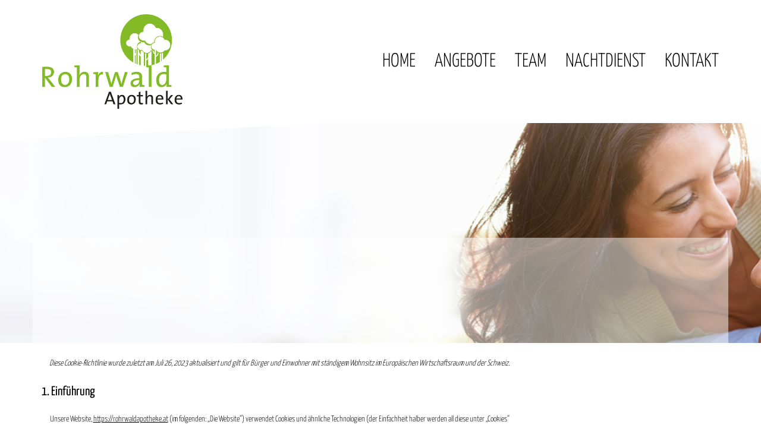

--- FILE ---
content_type: text/html; charset=UTF-8
request_url: https://rohrwaldapotheke.at/cookie-richtlinie-eu/
body_size: 8955
content:
<!doctype html>
<html lang="de">
<head>
	<meta charset="UTF-8">
	<meta name="viewport" content="width=device-width, initial-scale=1">
	<link rel="profile" href="https://gmpg.org/xfn/11">
	<link href="https://rohrwaldapotheke.at/wp-content/themes/jfss/assets/css/bootstrap.min.css" rel="stylesheet">
	<link rel="prefetch" href="https://www.apo-purkersdorf.at/slider/">
	<style>
		body {
			color: black !important;
		}
		a {
			color: black !important;
			text-decoration: underline;
		}
		a:hover {
			color: black !important;
		}
		.navbar a:hover, .navdesktop a:hover {
			color: #83bb26 !important;
		}

		footer {
			background: url('data:image/svg+xml,%3C%3Fxml version="1.0" encoding="utf-8"%3F%3E%3C!-- Generator: Adobe Illustrator 16.0.0, SVG Export Plug-In . SVG Version: 6.00 Build 0) --%3E%3C!DOCTYPE svg PUBLIC "-//W3C//DTD SVG 1.1//EN" "http://www.w3.org/Graphics/SVG/1.1/DTD/svg11.dtd"%3E%3Csvg version="1.1" id="Ebene_1" xmlns="http://www.w3.org/2000/svg" xmlns:xlink="http://www.w3.org/1999/xlink" x="0px" y="0px" width="1185px" height="261px" viewBox="0 0 1185 261" enable-background="new 0 0 1185 261" xml:space="preserve"%3E%3Cpolygon class="fpol" fill="%2383bb26" points="0,70 0,261 1185,261 1185,0 "/%3E%3C/svg%3E%0A');
			background-repeat: no-repeat;
			min-height: 350px;
		    background-size: cover; 
		}
		.current {
			color: #83bb26 !important;
		}

		.border-between > [class*='col-']:before {
		   background: white;
		}
		.bgfarbe {
			background-color: #83bb26 !important;
		}
		
			.bgfarbe, .bgfarbe a {
				color: white !important;
			}
			footer, footer a, footer a:hover {
				color: white !important;
			}
			
			
	</style>

	
<!-- MapPress Easy Google Maps Version:2.95.9 (https://www.mappresspro.com) -->
<title>Cookie-Richtlinie (EU) &#8211; Rohrwald Apotheke</title>
<meta name='robots' content='max-image-preview:large' />
<link rel="alternate" type="application/rss+xml" title="Rohrwald Apotheke &raquo; Feed" href="https://rohrwaldapotheke.at/feed/" />
<link rel="alternate" type="application/rss+xml" title="Rohrwald Apotheke &raquo; Kommentar-Feed" href="https://rohrwaldapotheke.at/comments/feed/" />
<link rel="alternate" title="oEmbed (JSON)" type="application/json+oembed" href="https://rohrwaldapotheke.at/wp-json/oembed/1.0/embed?url=https%3A%2F%2Frohrwaldapotheke.at%2Fcookie-richtlinie-eu%2F" />
<link rel="alternate" title="oEmbed (XML)" type="text/xml+oembed" href="https://rohrwaldapotheke.at/wp-json/oembed/1.0/embed?url=https%3A%2F%2Frohrwaldapotheke.at%2Fcookie-richtlinie-eu%2F&#038;format=xml" />
<style id='wp-img-auto-sizes-contain-inline-css' type='text/css'>
img:is([sizes=auto i],[sizes^="auto," i]){contain-intrinsic-size:3000px 1500px}
/*# sourceURL=wp-img-auto-sizes-contain-inline-css */
</style>
<link rel='stylesheet' id='wp-block-library-css' href='https://rohrwaldapotheke.at/wp-includes/css/dist/block-library/style.min.css?ver=6.9' type='text/css' media='all' />
<style id='global-styles-inline-css' type='text/css'>
:root{--wp--preset--aspect-ratio--square: 1;--wp--preset--aspect-ratio--4-3: 4/3;--wp--preset--aspect-ratio--3-4: 3/4;--wp--preset--aspect-ratio--3-2: 3/2;--wp--preset--aspect-ratio--2-3: 2/3;--wp--preset--aspect-ratio--16-9: 16/9;--wp--preset--aspect-ratio--9-16: 9/16;--wp--preset--color--black: #000000;--wp--preset--color--cyan-bluish-gray: #abb8c3;--wp--preset--color--white: #ffffff;--wp--preset--color--pale-pink: #f78da7;--wp--preset--color--vivid-red: #cf2e2e;--wp--preset--color--luminous-vivid-orange: #ff6900;--wp--preset--color--luminous-vivid-amber: #fcb900;--wp--preset--color--light-green-cyan: #7bdcb5;--wp--preset--color--vivid-green-cyan: #00d084;--wp--preset--color--pale-cyan-blue: #8ed1fc;--wp--preset--color--vivid-cyan-blue: #0693e3;--wp--preset--color--vivid-purple: #9b51e0;--wp--preset--gradient--vivid-cyan-blue-to-vivid-purple: linear-gradient(135deg,rgb(6,147,227) 0%,rgb(155,81,224) 100%);--wp--preset--gradient--light-green-cyan-to-vivid-green-cyan: linear-gradient(135deg,rgb(122,220,180) 0%,rgb(0,208,130) 100%);--wp--preset--gradient--luminous-vivid-amber-to-luminous-vivid-orange: linear-gradient(135deg,rgb(252,185,0) 0%,rgb(255,105,0) 100%);--wp--preset--gradient--luminous-vivid-orange-to-vivid-red: linear-gradient(135deg,rgb(255,105,0) 0%,rgb(207,46,46) 100%);--wp--preset--gradient--very-light-gray-to-cyan-bluish-gray: linear-gradient(135deg,rgb(238,238,238) 0%,rgb(169,184,195) 100%);--wp--preset--gradient--cool-to-warm-spectrum: linear-gradient(135deg,rgb(74,234,220) 0%,rgb(151,120,209) 20%,rgb(207,42,186) 40%,rgb(238,44,130) 60%,rgb(251,105,98) 80%,rgb(254,248,76) 100%);--wp--preset--gradient--blush-light-purple: linear-gradient(135deg,rgb(255,206,236) 0%,rgb(152,150,240) 100%);--wp--preset--gradient--blush-bordeaux: linear-gradient(135deg,rgb(254,205,165) 0%,rgb(254,45,45) 50%,rgb(107,0,62) 100%);--wp--preset--gradient--luminous-dusk: linear-gradient(135deg,rgb(255,203,112) 0%,rgb(199,81,192) 50%,rgb(65,88,208) 100%);--wp--preset--gradient--pale-ocean: linear-gradient(135deg,rgb(255,245,203) 0%,rgb(182,227,212) 50%,rgb(51,167,181) 100%);--wp--preset--gradient--electric-grass: linear-gradient(135deg,rgb(202,248,128) 0%,rgb(113,206,126) 100%);--wp--preset--gradient--midnight: linear-gradient(135deg,rgb(2,3,129) 0%,rgb(40,116,252) 100%);--wp--preset--font-size--small: 13px;--wp--preset--font-size--medium: 20px;--wp--preset--font-size--large: 36px;--wp--preset--font-size--x-large: 42px;--wp--preset--spacing--20: 0.44rem;--wp--preset--spacing--30: 0.67rem;--wp--preset--spacing--40: 1rem;--wp--preset--spacing--50: 1.5rem;--wp--preset--spacing--60: 2.25rem;--wp--preset--spacing--70: 3.38rem;--wp--preset--spacing--80: 5.06rem;--wp--preset--shadow--natural: 6px 6px 9px rgba(0, 0, 0, 0.2);--wp--preset--shadow--deep: 12px 12px 50px rgba(0, 0, 0, 0.4);--wp--preset--shadow--sharp: 6px 6px 0px rgba(0, 0, 0, 0.2);--wp--preset--shadow--outlined: 6px 6px 0px -3px rgb(255, 255, 255), 6px 6px rgb(0, 0, 0);--wp--preset--shadow--crisp: 6px 6px 0px rgb(0, 0, 0);}:where(.is-layout-flex){gap: 0.5em;}:where(.is-layout-grid){gap: 0.5em;}body .is-layout-flex{display: flex;}.is-layout-flex{flex-wrap: wrap;align-items: center;}.is-layout-flex > :is(*, div){margin: 0;}body .is-layout-grid{display: grid;}.is-layout-grid > :is(*, div){margin: 0;}:where(.wp-block-columns.is-layout-flex){gap: 2em;}:where(.wp-block-columns.is-layout-grid){gap: 2em;}:where(.wp-block-post-template.is-layout-flex){gap: 1.25em;}:where(.wp-block-post-template.is-layout-grid){gap: 1.25em;}.has-black-color{color: var(--wp--preset--color--black) !important;}.has-cyan-bluish-gray-color{color: var(--wp--preset--color--cyan-bluish-gray) !important;}.has-white-color{color: var(--wp--preset--color--white) !important;}.has-pale-pink-color{color: var(--wp--preset--color--pale-pink) !important;}.has-vivid-red-color{color: var(--wp--preset--color--vivid-red) !important;}.has-luminous-vivid-orange-color{color: var(--wp--preset--color--luminous-vivid-orange) !important;}.has-luminous-vivid-amber-color{color: var(--wp--preset--color--luminous-vivid-amber) !important;}.has-light-green-cyan-color{color: var(--wp--preset--color--light-green-cyan) !important;}.has-vivid-green-cyan-color{color: var(--wp--preset--color--vivid-green-cyan) !important;}.has-pale-cyan-blue-color{color: var(--wp--preset--color--pale-cyan-blue) !important;}.has-vivid-cyan-blue-color{color: var(--wp--preset--color--vivid-cyan-blue) !important;}.has-vivid-purple-color{color: var(--wp--preset--color--vivid-purple) !important;}.has-black-background-color{background-color: var(--wp--preset--color--black) !important;}.has-cyan-bluish-gray-background-color{background-color: var(--wp--preset--color--cyan-bluish-gray) !important;}.has-white-background-color{background-color: var(--wp--preset--color--white) !important;}.has-pale-pink-background-color{background-color: var(--wp--preset--color--pale-pink) !important;}.has-vivid-red-background-color{background-color: var(--wp--preset--color--vivid-red) !important;}.has-luminous-vivid-orange-background-color{background-color: var(--wp--preset--color--luminous-vivid-orange) !important;}.has-luminous-vivid-amber-background-color{background-color: var(--wp--preset--color--luminous-vivid-amber) !important;}.has-light-green-cyan-background-color{background-color: var(--wp--preset--color--light-green-cyan) !important;}.has-vivid-green-cyan-background-color{background-color: var(--wp--preset--color--vivid-green-cyan) !important;}.has-pale-cyan-blue-background-color{background-color: var(--wp--preset--color--pale-cyan-blue) !important;}.has-vivid-cyan-blue-background-color{background-color: var(--wp--preset--color--vivid-cyan-blue) !important;}.has-vivid-purple-background-color{background-color: var(--wp--preset--color--vivid-purple) !important;}.has-black-border-color{border-color: var(--wp--preset--color--black) !important;}.has-cyan-bluish-gray-border-color{border-color: var(--wp--preset--color--cyan-bluish-gray) !important;}.has-white-border-color{border-color: var(--wp--preset--color--white) !important;}.has-pale-pink-border-color{border-color: var(--wp--preset--color--pale-pink) !important;}.has-vivid-red-border-color{border-color: var(--wp--preset--color--vivid-red) !important;}.has-luminous-vivid-orange-border-color{border-color: var(--wp--preset--color--luminous-vivid-orange) !important;}.has-luminous-vivid-amber-border-color{border-color: var(--wp--preset--color--luminous-vivid-amber) !important;}.has-light-green-cyan-border-color{border-color: var(--wp--preset--color--light-green-cyan) !important;}.has-vivid-green-cyan-border-color{border-color: var(--wp--preset--color--vivid-green-cyan) !important;}.has-pale-cyan-blue-border-color{border-color: var(--wp--preset--color--pale-cyan-blue) !important;}.has-vivid-cyan-blue-border-color{border-color: var(--wp--preset--color--vivid-cyan-blue) !important;}.has-vivid-purple-border-color{border-color: var(--wp--preset--color--vivid-purple) !important;}.has-vivid-cyan-blue-to-vivid-purple-gradient-background{background: var(--wp--preset--gradient--vivid-cyan-blue-to-vivid-purple) !important;}.has-light-green-cyan-to-vivid-green-cyan-gradient-background{background: var(--wp--preset--gradient--light-green-cyan-to-vivid-green-cyan) !important;}.has-luminous-vivid-amber-to-luminous-vivid-orange-gradient-background{background: var(--wp--preset--gradient--luminous-vivid-amber-to-luminous-vivid-orange) !important;}.has-luminous-vivid-orange-to-vivid-red-gradient-background{background: var(--wp--preset--gradient--luminous-vivid-orange-to-vivid-red) !important;}.has-very-light-gray-to-cyan-bluish-gray-gradient-background{background: var(--wp--preset--gradient--very-light-gray-to-cyan-bluish-gray) !important;}.has-cool-to-warm-spectrum-gradient-background{background: var(--wp--preset--gradient--cool-to-warm-spectrum) !important;}.has-blush-light-purple-gradient-background{background: var(--wp--preset--gradient--blush-light-purple) !important;}.has-blush-bordeaux-gradient-background{background: var(--wp--preset--gradient--blush-bordeaux) !important;}.has-luminous-dusk-gradient-background{background: var(--wp--preset--gradient--luminous-dusk) !important;}.has-pale-ocean-gradient-background{background: var(--wp--preset--gradient--pale-ocean) !important;}.has-electric-grass-gradient-background{background: var(--wp--preset--gradient--electric-grass) !important;}.has-midnight-gradient-background{background: var(--wp--preset--gradient--midnight) !important;}.has-small-font-size{font-size: var(--wp--preset--font-size--small) !important;}.has-medium-font-size{font-size: var(--wp--preset--font-size--medium) !important;}.has-large-font-size{font-size: var(--wp--preset--font-size--large) !important;}.has-x-large-font-size{font-size: var(--wp--preset--font-size--x-large) !important;}
/*# sourceURL=global-styles-inline-css */
</style>

<style id='classic-theme-styles-inline-css' type='text/css'>
/*! This file is auto-generated */
.wp-block-button__link{color:#fff;background-color:#32373c;border-radius:9999px;box-shadow:none;text-decoration:none;padding:calc(.667em + 2px) calc(1.333em + 2px);font-size:1.125em}.wp-block-file__button{background:#32373c;color:#fff;text-decoration:none}
/*# sourceURL=/wp-includes/css/classic-themes.min.css */
</style>
<link rel='stylesheet' id='mappress-css' href='https://rohrwaldapotheke.at/wp-content/plugins/mappress-google-maps-for-wordpress/css/mappress.css?ver=2.95.9' type='text/css' media='all' />
<link rel='stylesheet' id='cmplz-document-css' href='https://rohrwaldapotheke.at/wp-content/plugins/complianz-gdpr/assets/css/document.min.css?ver=1765937378' type='text/css' media='all' />
<link rel='stylesheet' id='cmplz-general-css' href='https://rohrwaldapotheke.at/wp-content/plugins/complianz-gdpr/assets/css/cookieblocker.min.css?ver=1765937378' type='text/css' media='all' />
<link rel='stylesheet' id='jfss-style-css' href='https://rohrwaldapotheke.at/wp-content/themes/jfss/style.css?ver=6.9' type='text/css' media='all' />
<link rel="https://api.w.org/" href="https://rohrwaldapotheke.at/wp-json/" /><link rel="alternate" title="JSON" type="application/json" href="https://rohrwaldapotheke.at/wp-json/wp/v2/pages/618" /><link rel="EditURI" type="application/rsd+xml" title="RSD" href="https://rohrwaldapotheke.at/xmlrpc.php?rsd" />
<meta name="generator" content="WordPress 6.9" />
<link rel="canonical" href="https://rohrwaldapotheke.at/cookie-richtlinie-eu/" />
<link rel='shortlink' href='https://rohrwaldapotheke.at/?p=618' />
			<style>.cmplz-hidden {
					display: none !important;
				}</style><style type="text/css">.recentcomments a{display:inline !important;padding:0 !important;margin:0 !important;}</style><link rel="icon" href="https://rohrwaldapotheke.at/wp-content/uploads/2022/03/cropped-favicon_rohr-32x32.png" sizes="32x32" />
<link rel="icon" href="https://rohrwaldapotheke.at/wp-content/uploads/2022/03/cropped-favicon_rohr-192x192.png" sizes="192x192" />
<link rel="apple-touch-icon" href="https://rohrwaldapotheke.at/wp-content/uploads/2022/03/cropped-favicon_rohr-180x180.png" />
<meta name="msapplication-TileImage" content="https://rohrwaldapotheke.at/wp-content/uploads/2022/03/cropped-favicon_rohr-270x270.png" />
</head>

<body data-cmplz=1 class="mx-auto" class="wp-singular page-template-default page page-id-618 wp-theme-jfss cmplz-document">
<div id="page" class="site">
	<a class="skip-link screen-reader-text" href="#content">Skip to content</a>
	<div class="headerbild" style="background-image: url('https://rohrwaldapotheke.at/wp-content/uploads/2022/03/kreisapotheke_head_rechts.png');">

	<header id="masthead" class="site-header">




						
		<div class="desktop">
			<div class="navdesktop fixed-top py-3" id="top-menu">
					<div class="maxw mx-auto"> <!-- hier war maxw -->
						<div class="d-flex flex-wrap justify-content-between">
								
						        <a href="/" class="nav-link align-self-start"><img src="https://rohrwaldapotheke.at/wp-content/uploads/2022/03/rohrwald_apotheke_logo.png" class="logo">
						        </a>
								
							<div class="d-flex justify-content-between flex-wrap">
				    					        <a href="https://rohrwaldapotheke.at/" class="nav-link my-auto ">
					            Home					        </a>
						    						        						    						    						
											        <a href="https://rohrwaldapotheke.at/angebote/" class="nav-link my-auto ">
					            Angebote					        </a>
						    						        						    						    						
											        <a href="https://rohrwaldapotheke.at/team/" class="nav-link my-auto ">
					            Team					        </a>
						    						        						    						    						
											        <a href="https://rohrwaldapotheke.at/nachtdienst/" class="nav-link my-auto ">
					            Nachtdienst					        </a>
						    						        						    						    						
											        <a href="https://rohrwaldapotheke.at/kontakt/" class="nav-link my-auto ">
					            Kontakt					        </a>
						    						        						    						    						
													</div> <!-- d-flex -->
						</div> <!-- d-flex -->
					</div> <!-- col -->
			</div> <!-- navdesktop -->
		</div> <!-- desktop -->


		<div class="mobil">
			<nav class="navbar fixed-top">
			  <a class="navbar-brand" href="/"><img src="https://rohrwaldapotheke.at/wp-content/uploads/2022/03/rohrwald_apotheke_logo.png" class="logo"></a>
			  				  <button class="navbar-toggler" type="button" data-toggle="collapse" data-target="#navbarSupportedContent" aria-controls="navbarSupportedContent" aria-expanded="false" aria-label="Toggle navigation">
				    <span class="navbar-toggler-icon"></span>
				  </button>
				  <div class="collapse navbar-collapse" id="navbarSupportedContent">
				    <ul class="navbar-nav mx-0 px-0">


				    						      <li class="nav-item ">
						        <a class="nav-link" href="https://rohrwaldapotheke.at/">Home </a>
						      </li>
	
	
						    						        						    						    						
												      <li class="nav-item ">
						        <a class="nav-link" href="https://rohrwaldapotheke.at/angebote/">Angebote </a>
						      </li>
	
	
						    						        						    						    						
												      <li class="nav-item ">
						        <a class="nav-link" href="https://rohrwaldapotheke.at/team/">Team </a>
						      </li>
	
	
						    						        						    						    						
												      <li class="nav-item ">
						        <a class="nav-link" href="https://rohrwaldapotheke.at/nachtdienst/">Nachtdienst </a>
						      </li>
	
	
						    						        						    						    						
												      <li class="nav-item ">
						        <a class="nav-link" href="https://rohrwaldapotheke.at/kontakt/">Kontakt </a>
						      </li>
	
	
						    						        						    						    						
									    </ul>
			  </div> <!-- collapse navbar-collapse -->
				  			</nav>
		</div> <!-- mobil -->


	</header><!-- #masthead -->

		<div class="mobil container-fluid clearfix mt-5">
			<div class="row">
				<div class="col-12 px-0"><img class="img-fluid mx-0" src="https://rohrwaldapotheke.at/wp-content/uploads/2022/03/kreisapotheke_head_rechts.png"></div>
			</div>
		</div>
		

		<div class="maxw mx-auto">
		<div class="abstanddesktop desktop"></div>

		<!-- INTRO
		============================================= -->
		<section id="transp" class="">
			<article>
				<div class="inhalt">
					<div class="container-fluid clearfix">
						<div class="row">
							<div class="col">
								<h1></h1>
							</div> <!-- col -->
						</div> <!-- row -->
					</div> <!-- container -->
				</div> <!-- inhalt -->
					
				</article>
			</section> <!-- intro -->
		<!-- TEXT
		============================================= -->
		<section id="text" class="tra pt-5">
			<article>
				<div class="container-fluid clearfix">
					<div class="row">
						<div class="col-12" style="">
						
<!-- Legal document generated by Complianz | GDPR/CCPA Cookie Consent https://wordpress.org/plugins/complianz-gdpr -->
<div id="cmplz-document" class="cmplz-document cookie-statement cmplz-document-eu"><p><i>Diese Cookie-Richtlinie wurde zuletzt am Juli 26, 2023 aktualisiert und gilt für Bürger und Einwohner mit ständigem Wohnsitz im Europäischen Wirtschaftsraum und der Schweiz.</i><br></p><h2>1. Einführung</h2><p>Unsere Website, <a href="https://rohrwaldapotheke.at">https://rohrwaldapotheke.at</a> (im folgenden: &#8222;Die Website&#8220;) verwendet Cookies und ähnliche Technologien (der Einfachheit halber werden all diese unter &#8222;Cookies&#8220; zusammengefasst). Cookies werden außerdem von uns beauftragten Drittparteien platziert. In dem unten stehendem Dokument informieren wir dich über die Verwendung von Cookies auf unserer Website.</p><h2>2. Was sind Cookies?</h2><p>Ein Cookie ist eine einfache kleine Datei, die gemeinsam mit den Seiten einer Internetadresse versendet und vom Webbrowser auf dem PC oder einem anderen Gerät gespeichert werden kann. Die darin gespeicherten Informationen können während folgender Besuche zu unseren oder den Servern relevanter Drittanbieter gesendet werden.</p><h2>3. Was sind Skripte?</h2><p>Ein Script ist ein Stück Programmcode, das benutzt wird, um unserer Website Funktionalität und Interaktivität zu ermöglichen. Dieser Code wird auf unseren Servern oder auf deinem Gerät ausgeführt.</p><h2>4. Was ist ein Web Beacon?</h2><p>Ein Web-Beacon (auch Pixel-Tag genannt), ist ein kleines unsichtbares Textfragment oder Bild auf einer Website, das benutzt wird, um den Verkehr auf der Website zu überwachen. Um dies zu ermöglichen werden diverse Daten von dir mittels Web-Beacons gespeichert.</p><h2>5. Cookies</h2><p class="cmplz-subtitle">5.1 Technische oder funktionelle Cookies</p><p>Einige Cookies stellen sicher, dass bestimmte Teile der Website ordnungsgemäß funktionieren und deine Benutzereinstellungen weiterhin in Erinnerung bleiben. Durch das Setzen funktionaler Cookies erleichtern wir dir den Besuch unserer Website. Auf diese Weise musst du beim Besuch unserer Website nicht wiederholt dieselben Informationen eingeben, so bleiben Artikel beispielsweise in deinem Warenkorb, bis du bezahlst. Wir können diese Cookies ohne deine Einwilligung platzieren.</p><h2>6. Platzierte Cookies</h2><div id="cmplz-cookies-overview"><details class="cmplz-dropdown cmplz-service-desc cmplz-dropdown-cookiepolicy ">
	<summary class="cmplz-service-header"><div>
		<h3>WordPress</h3>
		<p>Funktional</p>
		<label for="cmplz_service_wordpress" class="cmplz_consent_per_service_label"><span class="screen-reader-text">Consent to service wordpress</span></label>
		<input type="checkbox" id="cmplz_service_wordpress" class="cmplz-accept-service cmplz-hidden" data-service="wordpress" data-category="functional"></div>
	</summary>
	<div class="cmplz-service-description">
		<h4>Verwendung</h4>
		<p>Wir verwenden WordPress für Website-Entwicklung. <a target="_blank" rel="noopener noreferrer nofollow" href="https://cookiedatabase.org/service/wordpress/">Weitere Informationen zu WordPress</a></p>
	</div>
	<div class="cmplz-sharing-data">
		<h4>Weitergabe von Daten</h4>
		<p>Diese Daten werden nicht an Dritte weitergegeben.</p>
	</div>
	<div class="cookies-per-purpose">
    <div class="purpose"><h4>Funktional</h4></div>
    <div class="name-header">
	<h5>Name</h5>
</div>
<div class="name"><a target="_blank" rel="noopener noreferrer nofollow" href="https://cookiedatabase.org/cookie/wordpress/wordpress_test_cookie/">wordpress_test_cookie</a></div>
<div class="retention-header">
	<h5>Ablaufdatum</h5>
</div>
<div class="retention">Sitzung</div>
<div class="function-header">
	<h5>Funktion</h5>
</div>
<div class="function">überprüft, ob Cookies gesetzt werden können</div>
<div class="name-header">
	<h5>Name</h5>
</div>
<div class="name"><a target="_blank" rel="noopener noreferrer nofollow" href="https://cookiedatabase.org/cookie/wordpress/wp-settings/">wp-settings-*</a></div>
<div class="retention-header">
	<h5>Ablaufdatum</h5>
</div>
<div class="retention">beständig</div>
<div class="function-header">
	<h5>Funktion</h5>
</div>
<div class="function">Speicher die Benutzervorlieben</div>
<div class="name-header">
	<h5>Name</h5>
</div>
<div class="name"><a target="_blank" rel="noopener noreferrer nofollow" href="https://cookiedatabase.org/cookie/wordpress/wp-settings-time/">wp-settings-time-*</a></div>
<div class="retention-header">
	<h5>Ablaufdatum</h5>
</div>
<div class="retention">1 Jahr</div>
<div class="function-header">
	<h5>Funktion</h5>
</div>
<div class="function">Speicher die Benutzervorlieben</div>
<div class="name-header">
	<h5>Name</h5>
</div>
<div class="name"><a target="_blank" rel="noopener noreferrer nofollow" href="https://cookiedatabase.org/cookie/wordpress/wordpress_logged_in_/">wordpress_logged_in_*</a></div>
<div class="retention-header">
	<h5>Ablaufdatum</h5>
</div>
<div class="retention">beständig</div>
<div class="function-header">
	<h5>Funktion</h5>
</div>
<div class="function">Benutzer eingeloggt lassen</div>

</div>
</details>
<details class="cmplz-dropdown cmplz-service-desc cmplz-dropdown-cookiepolicy ">
	<summary class="cmplz-service-header"><div>
		<h3>Sonstiges</h3>
		<p>Gegenstand der Untersuchung</p>
		<label for="cmplz_service_sonstiges" class="cmplz_consent_per_service_label"><span class="screen-reader-text">Consent to service sonstiges</span></label>
		<input type="checkbox" id="cmplz_service_sonstiges" class="cmplz-accept-service cmplz-hidden" data-service="sonstiges" data-category="functional"></div>
	</summary>
	<div class="cmplz-service-description">
		<h4>Verwendung</h4>
		<p></p>
	</div>
	<div class="cmplz-sharing-data">
		<h4>Weitergabe von Daten</h4>
		<p>Die Weitergabe von Daten wird noch untersucht</p>
	</div>
	<div class="cookies-per-purpose">
    <div class="purpose"><h4>Gegenstand der Untersuchung</h4></div>
    <div class="name-header">
	<h5>Name</h5>
</div>
<div class="name">wpEmojiSettingsSupports</div>
<div class="retention-header">
	<h5>Ablaufdatum</h5>
</div>
<div class="retention"></div>
<div class="function-header">
	<h5>Funktion</h5>
</div>
<div class="function"></div>
<div class="name-header">
	<h5>Name</h5>
</div>
<div class="name">wp_lang</div>
<div class="retention-header">
	<h5>Ablaufdatum</h5>
</div>
<div class="retention"></div>
<div class="function-header">
	<h5>Funktion</h5>
</div>
<div class="function"></div>
<div class="name-header">
	<h5>Name</h5>
</div>
<div class="name">WP_PREFERENCES_USER_1</div>
<div class="retention-header">
	<h5>Ablaufdatum</h5>
</div>
<div class="retention"></div>
<div class="function-header">
	<h5>Funktion</h5>
</div>
<div class="function"></div>
<div class="name-header">
	<h5>Name</h5>
</div>
<div class="name">acf</div>
<div class="retention-header">
	<h5>Ablaufdatum</h5>
</div>
<div class="retention"></div>
<div class="function-header">
	<h5>Funktion</h5>
</div>
<div class="function"></div>
<div class="name-header">
	<h5>Name</h5>
</div>
<div class="name">cmplz_banner-status</div>
<div class="retention-header">
	<h5>Ablaufdatum</h5>
</div>
<div class="retention">365 Tage</div>
<div class="function-header">
	<h5>Funktion</h5>
</div>
<div class="function"></div>
<div class="name-header">
	<h5>Name</h5>
</div>
<div class="name">loglevel</div>
<div class="retention-header">
	<h5>Ablaufdatum</h5>
</div>
<div class="retention"></div>
<div class="function-header">
	<h5>Funktion</h5>
</div>
<div class="function"></div>

</div>
</details>
</div><h2>7. Einwilligung</h2><p>Wenn du unsere Website das erste Mal besuchst, zeigen wir dir ein Pop-Up mit einer Erklärung über Cookies. Sobald du auf „Einstellungen speichern“ klickst, gibst du uns deine Einwilligung alle von dir gewählten Kategorien von Cookies und Plugins wie in dieser Cookie-Erklärung beschrieben zu verwenden. Du kannst die Verwendung von Cookies über deinen Browser deaktivieren, aber bitte beachte, dass unsere Website dann unter Umständen nicht richtig funktioniert.</p><p class="cmplz-subtitle">7.1 Verwalte deine Einwilligungseinstellungen</p><div id="cmplz-manage-consent-container-nojavascript">Du hast die Cookie-Richtlinie ohne Javascript-Unterstützung geladen.&nbsp;Unter AMP kannst du den Button zum Zustimmen der Einwilligung unten auf der Seite verwenden.</div><div id="cmplz-manage-consent-container" name="cmplz-manage-consent-container" class="cmplz-manage-consent-container"></div><h2>8. Aktivierung/Deaktivierung und Löschen von Cookies</h2><p>Du kannst deinen Internetbrowser verwenden um automatisch oder manuell Cookies zu löschen. Du kannst außerdem spezifizieren ob spezielle Cookies nicht platziert werden sollen. Eine andere Möglichkeit ist es deinen  Internetbrowser derart einzurichten, dass du jedes Mal benachrichtigt wirst, wenn ein Cookie platziert wird. Für weitere Information über diese Möglichkeiten beachte die Anweisungen in der Hilfesektion deines Browsers.</p><p>Bitte nimm zur Kenntnis, dass unsere Website möglicherweise nicht richtig funktioniert, wenn alle Cookies deaktiviert sind. Wenn du die Cookies in deinem Browser löscht, werden diese neu platziert, wenn du unsere Website erneut besuchst.</p><h2>9. Deine Rechte in Bezug auf personenbezogene Daten</h2><p>Du hast folgende Rechte in Bezug auf deine personenbezogenen Daten:</p><ul>
                    <li>Du hast das Recht zu erfahren, warum deine personenbezogenen Daten benötigt werden, was damit passiert und wie lange sie aufbewahrt werden.</li>
                    <li>Auskunftsrecht: Du hast das Recht deine uns bekannten persönliche Daten einzusehen.
	</li>
                    <li>Recht auf Berichtigung: Du hast das Recht wann immer du wünscht, deine personenbezogenen Daten zu ergänzen, zu korrigieren sowie gelöscht oder blockiert zu bekommen.</li>
                    <li>Wenn du uns deine Einwilligung zur Verarbeitung deiner Daten erteilst, hast du das Recht diese Einwilligung zu widerrufen und deine personenbezogenen Daten löschen zu lassen.</li>
                    <li>Recht auf Datenübertragbarkeit: Du hast das Recht, alle deine personenbezogenen Daten von dem für die Verarbeitung Verantwortlichen anzufordern und sie vollständig an einen anderen für die Verarbeitung Verantwortlichen zu übermitteln.</li>
                    <li>Widerspruchsrecht: Du kannst der Verarbeitung deiner Daten widersprechen. Wir entsprechen dem, es sei denn es gibt berechtigte Gründe für die Verarbeitung.</li>
                </ul><p>Um diese Rechte auszuüben kontaktiere uns bitte. Bitte beziehe dich auf die Kontaktdaten am Ende dieser Cookie-Erklärung. Wenn du eine Beschwerde darüber hast, wie wir deine Daten behandeln, würden wir diese gerne hören, aber du hast auch das Recht diese an die Aufsichtsbehörde (Datenschutzbehörde) zu richten.</p><h2>10. Kontaktdaten</h2><p>Für Fragen und/oder Kommentare über unsere Cookie-Richtlinien und diese Aussage kontaktiere uns bitte mittels der folgenden Kontaktdaten:</p><p><span class="cmplz-contact-organisation">Mag. pharm. Ursula Eymuth KG</span><br>
                      <span class="cmplz-contact-address">Rohrbacher Straße 10<br />
2100 Leobendorf</span><br>
                      <span class="cmplz-contact-country">Österreich</span><br>
                    Website: <span class="cmplz-contact-domain"><a href="https://rohrwaldapotheke.at">https://rohrwaldapotheke.at</a></span><br>
                    E-Mail: <span class="cmplz-contact-email"><span class="cmplz-obfuscate">i&#110;f&#111;@<span class="cmplz-fmail-domain">ex.&#099;&#111;&#109;</span>r&#111;hr&#119;a&#108;d&#097;pot&#104;&#101;ke&#046;&#097;&#116;</span></span><br>
                    <span class="cmplz-contact-telephone"></span></p><p>Diese Cookie-Richtlinie wurde mit <a href="https://cookiedatabase.org/" target="_blank">cookiedatabase.org</a> am Juli 26, 2023 synchronisiert.</p></div>						</div> <!-- col -->	
					</div> <!-- row -->
				</div> <!-- container -->
			</article>
		</section> <!-- text -->



		<!-- BILDER
		============================================= -->
		<section id="bilder" class="abstandoben">
			<article>
				<div class="container-fluid clearfix p-0">
					<div class="row">
						<div class="col"><img src="" class="w-100"></div>
					</div>
				</div> <!-- container -->
			</article>
		</section> <!-- bilder -->



	<footer id="colophon" class="site-footer">
			<div class="container-fluid clearfix">
				<div class="row py-4 border-between">
					<div class="col-md-6">
						<div class="row border-between h-100">
					<div class="col-6 px-4">
						<p><img src="https://rohrwaldapotheke.at/wp-content/themes/jfss/assets/img/phone_white.svg"></p>
						<p><strong>Telefon</strong><br />
<a href="tel:0043226266041">+43 (0) 2262 / 660 41</a></p>
					</div>
					<div class="col-6 px-4">
						<p><img src="https://rohrwaldapotheke.at/wp-content/themes/jfss/assets/img/standort_white.svg"></p>
						<p><a href="https://rohrwaldapotheke.at/kontakt">Kontakt</a></p>
					</div>
					</div></div>
					<div class="col-md-6">
						<div class="row border-between">
					<div class="col-6 px-4">
						<p><img src="https://rohrwaldapotheke.at/wp-content/themes/jfss/assets/img/world_white.svg"></p>
						<p><strong>Wichtige Links</strong><br />
<a href="https://www.apothekerkammer.at/niederoesterreich" target="_blank" rel="noopener">Apothekerkammer NÖ</a><br />
<a href="http://www.aerztekammer.at/" target="_blank" rel="noopener">Ärztekammer</a></p>
					</div>
					<div class="col-6 px-4">
						<p><img src="https://rohrwaldapotheke.at/wp-content/themes/jfss/assets/img/paragraph_white.svg"></p>
						<p><a href="https://rohrwaldapotheke.at/impressum/">Datenschutz</a><br />
<a href="https://rohrwaldapotheke.at/impressum/">Impressum</a><br />
© 2026 | Mag. pharm. Ursula Eymuth KG</p>
					</div>
						</div></div>
				</div>
			</div>
		<!-- JS
		============================================= -->
		<script src="https://ajax.googleapis.com/ajax/libs/jquery/3.5.1/jquery.min.js"></script>
		<script src="https://rohrwaldapotheke.at/wp-content/themes/jfss/assets/js/jquery-3.5.1.min.js"></script>
		<script src="https://rohrwaldapotheke.at/wp-content/themes/jfss/assets/js/bootstrap.bundle.min.js"></script>
		<script src="https://rohrwaldapotheke.at/wp-content/themes/jfss/assets/js/main.js"></script>
		<script type="text/javascript">  document.body.innerHTML = document.body.innerHTML.replace(/\u2028/g, '');  </script>
	</footer><!-- #colophon -->
	</div> <!-- maxw -->
	</div> <!-- headerbild -->
</div><!-- #page -->

<script type="speculationrules">
{"prefetch":[{"source":"document","where":{"and":[{"href_matches":"/*"},{"not":{"href_matches":["/wp-*.php","/wp-admin/*","/wp-content/uploads/*","/wp-content/*","/wp-content/plugins/*","/wp-content/themes/jfss/*","/*\\?(.+)"]}},{"not":{"selector_matches":"a[rel~=\"nofollow\"]"}},{"not":{"selector_matches":".no-prefetch, .no-prefetch a"}}]},"eagerness":"conservative"}]}
</script>
<script type="text/javascript" src="https://rohrwaldapotheke.at/wp-content/themes/jfss/js/navigation.js?ver=20151215" id="jfss-navigation-js"></script>
<script type="text/javascript" src="https://rohrwaldapotheke.at/wp-content/themes/jfss/js/skip-link-focus-fix.js?ver=20151215" id="jfss-skip-link-focus-fix-js"></script>
<script type="text/javascript" id="cmplz-cookiebanner-js-extra">
/* <![CDATA[ */
var complianz = {"prefix":"cmplz_","user_banner_id":"1","set_cookies":[],"block_ajax_content":"","banner_version":"11","version":"7.4.4.2","store_consent":"","do_not_track_enabled":"1","consenttype":"optin","region":"eu","geoip":"","dismiss_timeout":"","disable_cookiebanner":"","soft_cookiewall":"","dismiss_on_scroll":"","cookie_expiry":"365","url":"https://rohrwaldapotheke.at/wp-json/complianz/v1/","locale":"lang=de&locale=de_DE","set_cookies_on_root":"","cookie_domain":"","current_policy_id":"16","cookie_path":"/","categories":{"statistics":"Statistiken","marketing":"Marketing"},"tcf_active":"","placeholdertext":"Klicke hier, um {category}-Cookies zu akzeptieren und diesen Inhalt zu aktivieren","css_file":"https://rohrwaldapotheke.at/wp-content/uploads/complianz/css/banner-{banner_id}-{type}.css?v=11","page_links":{"eu":{"cookie-statement":{"title":"Cookie-Richtlinie ","url":"https://rohrwaldapotheke.at/cookie-richtlinie-eu/"},"privacy-statement":{"title":"Datenschutz","url":"https://rohrwaldapotheke.at/impressum/"}}},"tm_categories":"","forceEnableStats":"","preview":"","clean_cookies":"","aria_label":"Klicke hier, um {category}-Cookies zu akzeptieren und diesen Inhalt zu aktivieren"};
//# sourceURL=cmplz-cookiebanner-js-extra
/* ]]> */
</script>
<script defer type="text/javascript" src="https://rohrwaldapotheke.at/wp-content/plugins/complianz-gdpr/cookiebanner/js/complianz.min.js?ver=1765937378" id="cmplz-cookiebanner-js"></script>

</body>
</html>


--- FILE ---
content_type: text/css
request_url: https://rohrwaldapotheke.at/wp-content/themes/jfss/style.css?ver=6.9
body_size: 6677
content:
/*!
Theme Name: PlusApotheke
Theme URI: http://underscores.me/
Author: Underscores.me
Author URI: http://underscores.me/
Description: Description
Version: 1.0.0
License: GNU General Public License v2 or later
License URI: LICENSE
Text Domain: jfss
Tags: custom-background, custom-logo, custom-menu, featured-images, threaded-comments, translation-ready

This theme, like WordPress, is licensed under the GPL.
Use it to make something cool, have fun, and share what you've learned with others.

jfss is based on Underscores https://underscores.me/, (C) 2012-2017 Automattic, Inc.
Underscores is distributed under the terms of the GNU GPL v2 or later.

Normalizing styles have been helped along thanks to the fine work of
Nicolas Gallagher and Jonathan Neal https://necolas.github.io/normalize.css/
*/
/*--------------------------------------------------------------
>>> TABLE OF CONTENTS:
----------------------------------------------------------------
# Normalize
# Typography
# Elements
# Forms
# Navigation
	## Links
	## Menus
# Accessibility
# Alignments
# Clearings
# Widgets
# Content
	## Posts and pages
	## Comments
# Infinite scroll
# Media
	## Captions
	## Galleries
--------------------------------------------------------------*/
/*--------------------------------------------------------------
# Normalize
--------------------------------------------------------------*/
/* normalize.css v8.0.0 | MIT License | github.com/necolas/normalize.css */

/* Document
	 ========================================================================== */

/**
 * 1. Correct the line height in all browsers.
 * 2. Prevent adjustments of font size after orientation changes in iOS.
 */

html {
	line-height: 1.15; /* 1 */
	-webkit-text-size-adjust: 100%; /* 2 */
}

/* Sections
	 ========================================================================== */

/**
 * Remove the margin in all browsers.
 */

body {
	margin: 0;
}

/**
 * Correct the font size and margin on `h1` elements within `section` and
 * `article` contexts in Chrome, Firefox, and Safari.
 */


/* Grouping content
	 ========================================================================== */

/**
 * 1. Add the correct box sizing in Firefox.
 * 2. Show the overflow in Edge and IE.
 */

hr {
	box-sizing: content-box; /* 1 */
	height: 0; /* 1 */
	overflow: visible; /* 2 */
}

/**
 * 1. Correct the inheritance and scaling of font size in all browsers.
 * 2. Correct the odd `em` font sizing in all browsers.
 */

pre {
	font-family: monospace, monospace; /* 1 */
	font-size: 1em; /* 2 */
}

/* Text-level semantics
	 ========================================================================== */

/**
 * Remove the gray background on active links in IE 10.
 */

a {
	background-color: transparent;
}

/**
 * 1. Remove the bottom border in Chrome 57-
 * 2. Add the correct text decoration in Chrome, Edge, IE, Opera, and Safari.
 */

abbr[title] {
	border-bottom: none; /* 1 */
	text-decoration: underline; /* 2 */
	text-decoration: underline dotted; /* 2 */
}

/**
 * Add the correct font weight in Chrome, Edge, and Safari.
 */

b,
strong {
	font-weight: bolder;
}

/**
 * 1. Correct the inheritance and scaling of font size in all browsers.
 * 2. Correct the odd `em` font sizing in all browsers.
 */

code,
kbd,
samp {
	font-family: monospace, monospace; /* 1 */
	font-size: 1em; /* 2 */
}

/**
 * Add the correct font size in all browsers.
 */

small {
	font-size: 80%;
}

/**
 * Prevent `sub` and `sup` elements from affecting the line height in
 * all browsers.
 */

sub,
sup {
	font-size: 75%;
	line-height: 0;
	position: relative;
	vertical-align: baseline;
}

sub {
	bottom: -0.25em;
}

sup {
	top: -0.5em;
}

/* Embedded content
	 ========================================================================== */

/**
 * Remove the border on images inside links in IE 10.
 */

img {
	border-style: none;
}

/* Forms
	 ========================================================================== */

/**
 * 1. Change the font styles in all browsers.
 * 2. Remove the margin in Firefox and Safari.
 */

button,
input,
optgroup,
select,
textarea {
	font-family: inherit; /* 1 */
	font-size: 100%; /* 1 */
	line-height: 1.15; /* 1 */
	margin: 0; /* 2 */
}

/**
 * Show the overflow in IE.
 * 1. Show the overflow in Edge.
 */

button,
input { /* 1 */
	overflow: visible;
}

/**
 * Remove the inheritance of text transform in Edge, Firefox, and IE.
 * 1. Remove the inheritance of text transform in Firefox.
 */

button,
select { /* 1 */
	text-transform: none;
}

/**
 * Correct the inability to style clickable types in iOS and Safari.
 */

button,
[type="button"],
[type="reset"],
[type="submit"] {
	-webkit-appearance: button;
}

/**
 * Remove the inner border and padding in Firefox.
 */

button::-moz-focus-inner,
[type="button"]::-moz-focus-inner,
[type="reset"]::-moz-focus-inner,
[type="submit"]::-moz-focus-inner {
	border-style: none;
	padding: 0;
}

/**
 * Restore the focus styles unset by the previous rule.
 */

button:-moz-focusring,
[type="button"]:-moz-focusring,
[type="reset"]:-moz-focusring,
[type="submit"]:-moz-focusring {
	outline: 1px dotted ButtonText;
}

/**
 * Correct the padding in Firefox.
 */

fieldset {
	padding: 0.35em 0.75em 0.625em;
}

/**
 * 1. Correct the text wrapping in Edge and IE.
 * 2. Correct the color inheritance from `fieldset` elements in IE.
 * 3. Remove the padding so developers are not caught out when they zero out
 *		`fieldset` elements in all browsers.
 */

legend {
	box-sizing: border-box; /* 1 */
	color: inherit; /* 2 */
	display: table; /* 1 */
	max-width: 100%; /* 1 */
	padding: 0; /* 3 */
	white-space: normal; /* 1 */
}

/**
 * Add the correct vertical alignment in Chrome, Firefox, and Opera.
 */

progress {
	vertical-align: baseline;
}

/**
 * Remove the default vertical scrollbar in IE 10+.
 */

textarea {
	overflow: auto;
}

/**
 * 1. Add the correct box sizing in IE 10.
 * 2. Remove the padding in IE 10.
 */

[type="checkbox"],
[type="radio"] {
	box-sizing: border-box; /* 1 */
	padding: 0; /* 2 */
}

/**
 * Correct the cursor style of increment and decrement buttons in Chrome.
 */

[type="number"]::-webkit-inner-spin-button,
[type="number"]::-webkit-outer-spin-button {
	height: auto;
}

/**
 * 1. Correct the odd appearance in Chrome and Safari.
 * 2. Correct the outline style in Safari.
 */

[type="search"] {
	-webkit-appearance: textfield; /* 1 */
	outline-offset: -2px; /* 2 */
}

/**
 * Remove the inner padding in Chrome and Safari on macOS.
 */

[type="search"]::-webkit-search-decoration {
	-webkit-appearance: none;
}

/**
 * 1. Correct the inability to style clickable types in iOS and Safari.
 * 2. Change font properties to `inherit` in Safari.
 */

::-webkit-file-upload-button {
	-webkit-appearance: button; /* 1 */
	font: inherit; /* 2 */
}

/* Interactive
	 ========================================================================== */

/*
 * Add the correct display in Edge, IE 10+, and Firefox.
 */

details {
	display: block;
}

/*
 * Add the correct display in all browsers.
 */

summary {
	display: list-item;
}

/* Misc
	 ========================================================================== */

/**
 * Add the correct display in IE 10+.
 */

template {
	display: none;
}

/**
 * Add the correct display in IE 10.
 */

[hidden] {
	display: none;
}

/*--------------------------------------------------------------
# Typography
--------------------------------------------------------------*/
body,
button,
input,
select,
optgroup,
textarea {
	color: #404040;
	font-family: sans-serif;
	font-size: 16px;
	font-size: 1rem;
	line-height: 1.5;
}

h1, h2, h3, h4, h5, h6 {
	clear: both;
}

p {
	margin-bottom: 1.5em;
}

dfn, cite, em, i {
	font-style: italic;
}

blockquote {
	margin: 0 1.5em;
}

address {
	margin: 0 0 1.5em;
}

pre {
	background: #eee;
	font-family: "Courier 10 Pitch", Courier, monospace;
	font-size: 15px;
	font-size: 0.9375rem;
	line-height: 1.6;
	margin-bottom: 1.6em;
	max-width: 100%;
	overflow: auto;
	padding: 1.6em;
}

code, kbd, tt, var {
	font-family: Monaco, Consolas, "Andale Mono", "DejaVu Sans Mono", monospace;
	font-size: 15px;
	font-size: 0.9375rem;
}

abbr, acronym {
	border-bottom: 1px dotted #666;
	cursor: help;
}

mark, ins {
	background: #fff9c0;
	text-decoration: none;
}

big {
	font-size: 125%;
}

/*--------------------------------------------------------------
# Elements
--------------------------------------------------------------*/
html {
	box-sizing: border-box;
}

*,
*:before,
*:after {
	/* Inherit box-sizing to make it easier to change the property for components that leverage other behavior; see https://css-tricks.com/inheriting-box-sizing-probably-slightly-better-best-practice/ */
	box-sizing: inherit;
}

body {
	background: #fff;
	/* Fallback for when there is no custom background color defined. */
}

hr {
	background-color: #ccc;
	border: 0;
	height: 1px;
	margin-bottom: 1.5em;
}

ul, ol {
	margin: 0 0 1.5em 3em;
}

ul {
	list-style: disc;
}

ol {
	list-style: decimal;
}

li > ul,
li > ol {
	margin-bottom: 0;
	margin-left: 1.5em;
}

dt {
	font-weight: bold;
}

dd {
	margin: 0 1.5em 1.5em;
}

img {
	height: auto;
	/* Make sure images are scaled correctly. */
	max-width: 100%;
	/* Adhere to container width. */
}

figure {
	margin: 1em 0;
	/* Extra wide images within figure tags don't overflow the content area. */
}

table {
	margin: 0 0 1.5em;
	width: 100%;
}

/*--------------------------------------------------------------
# Forms
--------------------------------------------------------------*/
button,
input[type="button"],
input[type="reset"],
input[type="submit"] {
	border: 1px solid;
	border-color: #ccc #ccc #bbb;
	border-radius: 3px;
	background: #e6e6e6;
	color: rgba(0, 0, 0, 0.8);
	font-size: 12px;
	font-size: 0.75rem;
	line-height: 1;
	padding: .6em 1em .4em;
}

button:hover,
input[type="button"]:hover,
input[type="reset"]:hover,
input[type="submit"]:hover {
	border-color: #ccc #bbb #aaa;
}

button:active, button:focus,
input[type="button"]:active,
input[type="button"]:focus,
input[type="reset"]:active,
input[type="reset"]:focus,
input[type="submit"]:active,
input[type="submit"]:focus {
	border-color: #aaa #bbb #bbb;
}

input[type="text"],
input[type="email"],
input[type="url"],
input[type="password"],
input[type="search"],
input[type="number"],
input[type="tel"],
input[type="range"],
input[type="date"],
input[type="month"],
input[type="week"],
input[type="time"],
input[type="datetime"],
input[type="datetime-local"],
input[type="color"],
textarea {
	color: #666;
	border: 1px solid #ccc;
	border-radius: 3px;
	padding: 3px;
}

input[type="text"]:focus,
input[type="email"]:focus,
input[type="url"]:focus,
input[type="password"]:focus,
input[type="search"]:focus,
input[type="number"]:focus,
input[type="tel"]:focus,
input[type="range"]:focus,
input[type="date"]:focus,
input[type="month"]:focus,
input[type="week"]:focus,
input[type="time"]:focus,
input[type="datetime"]:focus,
input[type="datetime-local"]:focus,
input[type="color"]:focus,
textarea:focus {
	color: #111;
}

select {
	border: 1px solid #ccc;
}

textarea {
	width: 100%;
}

/*--------------------------------------------------------------
# Navigation
--------------------------------------------------------------*/
/*--------------------------------------------------------------
## Links
--------------------------------------------------------------*/
a {
	color: royalblue;
}

a:visited {
	color: purple;
}

a:hover, a:focus, a:active {
	color: midnightblue;
}

a:focus {
	outline: thin dotted;
}

a:hover, a:active {
	outline: 0;
}

/*--------------------------------------------------------------
## Menus
--------------------------------------------------------------*/
.main-navigation {
	clear: both;
	display: block;
	float: left;
	width: 100%;
}

.main-navigation ul {
	display: none;
	list-style: none;
	margin: 0;
	padding-left: 0;
}

.main-navigation ul ul {
	box-shadow: 0 3px 3px rgba(0, 0, 0, 0.2);
	float: left;
	position: absolute;
	top: 100%;
	left: -999em;
	z-index: 99999;
}

.main-navigation ul ul ul {
	left: -999em;
	top: 0;
}

.main-navigation ul ul li:hover > ul,
.main-navigation ul ul li.focus > ul {
	left: 100%;
}

.main-navigation ul ul a {
	width: 200px;
}

.main-navigation ul li:hover > ul,
.main-navigation ul li.focus > ul {
	left: auto;
}

.main-navigation li {
	float: left;
	position: relative;
}

.main-navigation a {
	display: block;
	text-decoration: none;
}

/* Small menu. */
.menu-toggle,
.main-navigation.toggled ul {
	display: block;
}

@media screen and (min-width: 37.5em) {
	.menu-toggle {
		display: none;
	}
	.main-navigation ul {
		display: block;
	}
}

.site-main .comment-navigation, .site-main
.posts-navigation, .site-main
.post-navigation {
	margin: 0 0 1.5em;
	overflow: hidden;
}

.comment-navigation .nav-previous,
.posts-navigation .nav-previous,
.post-navigation .nav-previous {
	float: left;
	width: 50%;
}

.comment-navigation .nav-next,
.posts-navigation .nav-next,
.post-navigation .nav-next {
	float: right;
	text-align: right;
	width: 50%;
}

/*--------------------------------------------------------------
# Accessibility
--------------------------------------------------------------*/
/* Text meant only for screen readers. */
.screen-reader-text {
	border: 0;
	clip: rect(1px, 1px, 1px, 1px);
	clip-path: inset(50%);
	height: 1px;
	margin: -1px;
	overflow: hidden;
	padding: 0;
	position: absolute !important;
	width: 1px;
	word-wrap: normal !important; /* Many screen reader and browser combinations announce broken words as they would appear visually. */
}

.screen-reader-text:focus {
	background-color: #f1f1f1;
	border-radius: 3px;
	box-shadow: 0 0 2px 2px rgba(0, 0, 0, 0.6);
	clip: auto !important;
	clip-path: none;
	color: #21759b;
	display: block;
	font-size: 14px;
	font-size: 0.875rem;
	font-weight: bold;
	height: auto;
	left: 5px;
	line-height: normal;
	padding: 15px 23px 14px;
	text-decoration: none;
	top: 5px;
	width: auto;
	z-index: 100000;
	/* Above WP toolbar. */
}

/* Do not show the outline on the skip link target. */
#content[tabindex="-1"]:focus {
	outline: 0;
}

/*--------------------------------------------------------------
# Alignments
--------------------------------------------------------------*/
.alignleft {
	display: inline;
	float: left;
	margin-right: 1.5em;
	margin-bottom: 1.5em;
}

.alignright {
	display: inline;
	float: right;
	margin-left: 1.5em;
	margin-bottom: 1.5em;
}

.aligncenter {
	clear: both;
	display: block;
	margin-left: auto;
	margin-right: auto;
	margin-bottom: 1.5em;
}

/*--------------------------------------------------------------
# Clearings
--------------------------------------------------------------*/
.clear:before,
.clear:after,
.entry-content:before,
.entry-content:after,
.comment-content:before,
.comment-content:after,
.site-header:before,
.site-header:after,
.site-content:before,
.site-content:after,
.site-footer:before,
.site-footer:after {
	content: "";
	display: table;
	table-layout: fixed;
}

.clear:after,
.entry-content:after,
.comment-content:after,
.site-header:after,
.site-content:after,
.site-footer:after {
	clear: both;
}

/*--------------------------------------------------------------
# Widgets
--------------------------------------------------------------*/
.widget {
	margin: 0 0 1.5em;
	/* Make sure select elements fit in widgets. */
}

.widget select {
	max-width: 100%;
}

/*--------------------------------------------------------------
# Content
--------------------------------------------------------------*/
/*--------------------------------------------------------------
## Posts and pages
--------------------------------------------------------------*/
.sticky {
	display: block;
}

.post,
.page {
	margin: 0 0 1.5em;
}

.updated:not(.published) {
	display: none;
}

.page-content,
.entry-content,
.entry-summary {
	margin: 1.5em 0 0;
}

.page-links {
	clear: both;
	margin: 0 0 1.5em;
}

/*--------------------------------------------------------------
## Comments
--------------------------------------------------------------*/
.comment-content a {
	word-wrap: break-word;
}

.bypostauthor {
	display: block;
}

/*--------------------------------------------------------------
# Infinite scroll
--------------------------------------------------------------*/
/* Globally hidden elements when Infinite Scroll is supported and in use. */
.infinite-scroll .posts-navigation,
.infinite-scroll.neverending .site-footer {
	/* Theme Footer (when set to scrolling) */
	display: none;
}

/* When Infinite Scroll has reached its end we need to re-display elements that were hidden (via .neverending) before. */
.infinity-end.neverending .site-footer {
	display: block;
}

/*--------------------------------------------------------------
# Media
--------------------------------------------------------------*/
.page-content .wp-smiley,
.entry-content .wp-smiley,
.comment-content .wp-smiley {
	border: none;
	margin-bottom: 0;
	margin-top: 0;
	padding: 0;
}

/* Make sure embeds and iframes fit their containers. */
embed,
iframe,
object {
	max-width: 100%;
}

/* Make sure logo link wraps around logo image. */
.custom-logo-link {
	display: inline-block;
}

/*--------------------------------------------------------------
## Captions
--------------------------------------------------------------*/
.wp-caption {
	margin-bottom: 1.5em;
	max-width: 100%;
}

.wp-caption img[class*="wp-image-"] {
	display: block;
	margin-left: auto;
	margin-right: auto;
}

.wp-caption .wp-caption-text {
	margin: 0.8075em 0;
}

.wp-caption-text {
	text-align: center;
}

/*--------------------------------------------------------------
## Galleries
--------------------------------------------------------------*/
.gallery {
	margin-bottom: 1.5em;
}

.gallery-item {
	display: inline-block;
	text-align: center;
	vertical-align: top;
	width: 100%;
}

.gallery-columns-2 .gallery-item {
	max-width: 50%;
}

.gallery-columns-3 .gallery-item {
	max-width: 33.33%;
}

.gallery-columns-4 .gallery-item {
	max-width: 25%;
}

.gallery-columns-5 .gallery-item {
	max-width: 20%;
}

.gallery-columns-6 .gallery-item {
	max-width: 16.66%;
}

.gallery-columns-7 .gallery-item {
	max-width: 14.28%;
}

.gallery-columns-8 .gallery-item {
	max-width: 12.5%;
}

.gallery-columns-9 .gallery-item {
	max-width: 11.11%;
}

.gallery-caption {
	display: block;
}





/*--------------------------------------------------------------
## CUSTOM CSS
--------------------------------------------------------------*/




body {
	font-family: 'Yanone Kaffeesatz', sans-serif;
	font-size: 18px;
	text-rendering: optimizeLegibility;
	line-height: 1.5em;
	font-weight: 300;
}

b, strong {
	font-weight: 400;
}

h1 {
	font-size: 1.8em;
}

h2 {
	font-size: 1.3em;
}

p {
	font-size: 1.1em;
}

a {
}

a:hover {
}


/* --------------------
	NAVBAR
   -------------------- */

.logo {
	width: 300px;
}
.navbar {
	background: white;
}
.navbar-brand {
	/* width: 195px; */ /* für Logogröße */
}
.navbar a, .navdesktop a {
	color: black;
	text-decoration: none;
	text-transform: uppercase;
}

.navdesktop {
	background-color: white;
}
.navdesktop a {
		font-size: 1.8em;
}

.navbar a {
		font-size: 1.3em;
}

.normal, .normal a, .normal p {
	font-size: 1em !important;
}

/* change navbar-toggler inside lines color (stroke) */
span.navbar-toggler-icon {
  background-image: url("data:image/svg+xml;charset=utf8,%3Csvg viewBox='0 0 32 32' xmlns='http://www.w3.org/2000/svg'%3E%3Cpath stroke='grey' stroke-width='2' stroke-linecap='square' stroke-miterlimit='10' d='M4 8h24M4 16h24M4 24h24'/%3E%3C/svg%3E");
}
/* change hamburger button border color */
button.navbar-toggler.navbar-toggler {
	border: 0px;
	margin-top: -3px;
}


@media screen and (min-width: 1070px) {
	.desktop {
		display: block;
	}
	.mobil {
		display: none;
	}
}


@media screen and (max-width: 1069px) {
	.desktop {
		display: none;
	}
	.mobil {
		display: block;
	}
	.logo {
		height: 80px;
		width: auto;
	}
	.headerbild {
		background-image: none !important;
	}
	#intro {
		margin-top: 80px !important;
	}
	#transp {
		margin-top: 20px !important;
	}
}


/* --------------------
	COL-MD Breakpoint
	zB display: none/inline
   -------------------- */

@media screen and (min-width: 768px) {
	#intro {
		width: 80%;
	}
	.b1 {
		max-width: 386px;
	}
	
	.b2 {
		max-width: 293px;
	}
	
	.b3 {
		max-width: 491px;
	}
	.b4 {
		max-width: 292px;
		vertical-align: top;
	}
	.b5 {
		max-width: 878px;
	}
	.desktopmd {
		display: block;
	}
	.mobilmd {
		display: none;
	}

}


@media screen and (max-width: 767px) {
	.maxw {
	
	}
	.b1, .b2, .b3, .b4, .b5 {
		width: 100%;
	}
	
	.b2 {
		text-align: right;
	}

	footer {
		margin-top: -205px !important;
		padding-top: 300px !important;
	}

	.border-between > [class*='col-']:before {
	   display: none;
	}

	.desktopmd {
		display: none !important;
	}
	.mobilmd {
		display: block;
	}
	footer, #intro {
		text-align: left;
	}
	#intro {
		margin-top: 20px !important;
	}
}


/* --------------------
	COL-SM Breakpoint
	zB display: none/inline
   -------------------- */

@media screen and (min-width: 575px) {
}

@media screen and (max-width: 575px) {
}

/* --------------------
	Diverses
   -------------------- */

.headerbild {
	background-repeat: no-repeat;
	background-position: center 100px;
	background-size: 1920 auto;
	margin-top:50px;
}


.btn-custom {
	background-color: black;
	color: white;
	border-color: black;
	cursor: pointer;
}
.btn-custom:hover {
	background-color: white;
	color: black;
	border-color: black;

}

.mapp-layout {
	margin: 0px;
	padding: 0px;
	height: 100%;
}

.abstandoben {
	margin-top: 100px;
}

.abstanddesktop {
	padding-top: 200px;	
}

.maxw {
	max-width: 1210px;
	padding: 0px 20px 0px 20px;
}


#intro {
	margin: auto;
	margin-top: 150px;
	margin-bottom: 5em;
	line-height: 1.2em;
	font-size: 90%;
}

#transp {
margin: auto;
margin-top: 150px;
line-height: 1.2em;
font-size: 90%;
}
#intro a:hover {
	color:black;
}

.tra {
	background-color: rgba(255, 255, 255, 0.5);
}
#transp {
	background-color: rgba(255, 255, 255, 0.5);
	text-align: center;
	text-transform: uppercase;
	padding-top: 45px;
	min-height: 150px;
}

#text {
	text-align: center;
}

.cbild {
	background-repeat: no-repeat;
	background-position: center center;
	background-size: cover;
}

.table { 
   display: table;
   margin: 0px;
}
.table-row {display: table-row; }
.table-cell {display: table-cell; }

		
footer {
	margin-top: -100px;
	z-index: 1;
	position: relative;
	padding-top: 100px;
	pointer-events: none;
}

footer div {
	pointer-events: auto;
}
footer img {
	width: 40px;
	height: auto;
}



.border-between > [class*='col-']:before {
   bottom: 0;
   content: " ";
   left: 0;
   position: absolute;
   width: 1px;
   top: 0;
}

.border-between > [class*='col-']:first-child:before {
   display: none;
}

.teamalles {
	padding-left: 100px;
	padding-right: 60px;
}
.teambox {
	margin-left: 20px;
	margin-right: 20px;
	width: 250px;
}

.kontakt a {
	text-decoration: none;
}

.carousel-control-prev-icon {
	width: 40px;
	height: 40px;
	background-image: url("data:image/svg+xml,%3csvg xmlns='http://www.w3.org/2000/svg' fill='%23000000' width='8' height='8' viewBox='0 0 8 8'%3e%3cpath d='M5.25 0l-4 4 4 4 1.5-1.5L4.25 4l2.5-2.5L5.25 0z'/%3e%3c/svg%3e");
}
 
.carousel-control-next-icon {
	width: 40px;
	height: 40px;
	background-image: url("data:image/svg+xml,%3csvg xmlns='http://www.w3.org/2000/svg' fill='%23000000' width='8' height='8' viewBox='0 0 8 8'%3e%3cpath d='M2.75 0l-1.5 1.5L3.75 4l-2.5 2.5L2.75 8l4-4-4-4z'/%3e%3c/svg%3e");
}
.carousel-indicators li {
	  width: 10px;
	  height: 10px;
	  border-radius: 100%;
	  background-color: black;
	  position: relative;
	  bottom: -60px;

}
/* --------------------
	WP-Leiste nicht überlagernd
   -------------------- */

.logged-in .fixed-top {
	top: 32px;
}
@media screen and (max-width: 782px) {
	.logged-in .fixed-top {
		top: 46px;
	}
}


/* ---------------
	Kontaktformular
	-------------- */

.wpcf7 input[type="text"],
.wpcf7 input[type="email"],
.wpcf7 input[type="tel"],
.wpcf7-textarea
{
    background-color: #F9F9F9;
    border: 1px solid #A6CE89;
    color: #000;
    /*width: 95%;*/
    padding: 2%;
}

.trenn {
	height: 1px;
	border-bottom: 1px #A6CE89 solid;
	
}

/* --------------------
	Cookie-Button
   -------------------- */
   
.cn-set-cookie, .cn-more-info {
	background-color: white !important;
	color: black !important;
	border-radius: 4px;
	border: 1px solid white !important;
    padding: 1px;
	padding-left: 10px;
	padding-right: 10px;
	text-decoration: none;
	display: inline-block;
	white-space: nowrap;
}

.cn-set-cookie:hover, .cn-more-info:hover,.cn-set-cookie:active, .cn-more-info:active {
	background-color: black !important;
	color: white !important;
	text-decoration: none;

}

.cookie-notice-container {
	background-color: black;
	color: white;
}

/* yanone-kaffeesatz-300 - latin */
@font-face {
  font-family: 'Yanone Kaffeesatz';
  font-style: normal;
  font-weight: 300;
  src: url('assets/fonts/yanone-kaffeesatz-v23-latin-300.eot'); /* IE9 Compat Modes */
  src: local(''),
       url('assets/fonts/yanone-kaffeesatz-v23-latin-300.eot?#iefix') format('embedded-opentype'), /* IE6-IE8 */
       url('assets/fonts/yanone-kaffeesatz-v23-latin-300.woff2') format('woff2'), /* Super Modern Browsers */
       url('assets/fonts/yanone-kaffeesatz-v23-latin-300.woff') format('woff'), /* Modern Browsers */
       url('assets/fonts/yanone-kaffeesatz-v23-latin-300.ttf') format('truetype'), /* Safari, Android, iOS */
       url('assets/fonts/yanone-kaffeesatz-v23-latin-300.svg#YanoneKaffeesatz') format('svg'); /* Legacy iOS */
}
/* yanone-kaffeesatz-regular - latin */
@font-face {
  font-family: 'Yanone Kaffeesatz';
  font-style: normal;
  font-weight: 400;
  src: url('assets/fonts/yanone-kaffeesatz-v23-latin-regular.eot'); /* IE9 Compat Modes */
  src: local(''),
       url('assets/fonts/yanone-kaffeesatz-v23-latin-regular.eot?#iefix') format('embedded-opentype'), /* IE6-IE8 */
       url('assets/fonts/yanone-kaffeesatz-v23-latin-regular.woff2') format('woff2'), /* Super Modern Browsers */
       url('assets/fonts/yanone-kaffeesatz-v23-latin-regular.woff') format('woff'), /* Modern Browsers */
       url('assets/fonts/yanone-kaffeesatz-v23-latin-regular.ttf') format('truetype'), /* Safari, Android, iOS */
       url('assets/fonts/yanone-kaffeesatz-v23-latin-regular.svg#YanoneKaffeesatz') format('svg'); /* Legacy iOS */
}

--- FILE ---
content_type: image/svg+xml
request_url: https://rohrwaldapotheke.at/wp-content/themes/jfss/assets/img/paragraph_white.svg
body_size: 892
content:
<?xml version="1.0" encoding="utf-8"?>
<!-- Generator: Adobe Illustrator 22.0.1, SVG Export Plug-In . SVG Version: 6.00 Build 0)  -->
<svg version="1.1" id="Ebene_1" xmlns="http://www.w3.org/2000/svg" xmlns:xlink="http://www.w3.org/1999/xlink" x="0px" y="0px"
	 viewBox="0 0 35 47" style="enable-background:new 0 0 35 47;" xml:space="preserve">
<style type="text/css">
	.st0{fill:#FFFFFF;}
</style>
<g>
	<path class="st0" d="M21.3,5.7c-1.6-1-4.2-2-7.6-2c-3.7,0-6.6,1.8-6.6,4.7c0,3.3,3.2,4.5,7.9,6.1c5.8,1.9,10.3,4.3,10.3,10
		c0,3.3-1.6,5.7-4.1,7.6c1.1,0.9,2.4,3,2.4,5.6c0,6.6-6.1,9.5-12,9.5c-3.8,0-7.5-0.9-9.9-2.6l1.5-3.6c1.5,1.1,4.6,2.6,8.3,2.6
		c4,0,7.1-1.8,7.1-5.2c0-3-1.8-4.5-7.7-6.6c-6.5-2.2-11-4.5-11-10c0-2.4,1.3-5.2,4.6-7.4c-1.3-1-2.3-3.2-2.3-5.3c0-5.6,5.2-9,11.7-9
		c3.5,0,6.6,0.9,8.7,2.1L21.3,5.7z M11.2,26.9c3.2,1.1,5.7,2.1,7.2,3c1.6-1.1,2.4-2.9,2.4-4.9c0-2.4-1.5-4.4-5.6-5.9
		c-2.5-0.9-5.7-2-7.8-3.2c-2,1.5-2.9,3-2.9,4.9C4.5,23.2,6.2,25.1,11.2,26.9z"/>
</g>
</svg>


--- FILE ---
content_type: image/svg+xml
request_url: https://rohrwaldapotheke.at/wp-content/themes/jfss/assets/img/phone_white.svg
body_size: 823
content:
<?xml version="1.0" encoding="utf-8"?>
<!-- Generator: Adobe Illustrator 22.0.1, SVG Export Plug-In . SVG Version: 6.00 Build 0)  -->
<svg version="1.1" id="Ebene_1" xmlns="http://www.w3.org/2000/svg" xmlns:xlink="http://www.w3.org/1999/xlink" x="0px" y="0px"
	 viewBox="0 0 35 47" style="enable-background:new 0 0 35 47;" xml:space="preserve">
<style type="text/css">
	.st0{fill:#FFFFFF;}
</style>
<g>
	<path class="st0" d="M26.2,35c-2.3-0.1-4.4-0.6-6.4-1.7C11.2,29,4.4,22.9,1.1,13.6c-0.8-2.2-1.5-4.5-0.9-6.8C1,3.6,3.2,1.6,6,0.3
		C7.3-0.3,7.7,0,8.4,1.1c1.3,2.1,2.5,4.1,3.8,6.2c0.7,1.2,0.7,1.6-0.3,2.6c-0.9,0.8-1.8,1.6-2.7,2.4c-1.1,1-1.3,1.4-0.6,2.7
		c0.7,1.3,1.4,2.6,2.4,3.7c2.7,3.1,5.9,5.6,9.3,7.8c1.3,0.8,1.7,0.7,2.7-0.4c0.7-0.8,1.4-1.7,2.1-2.6c0.9-1.1,1.5-1.1,2.7-0.4
		c2.1,1.2,4.2,2.5,6.4,3.7c0.9,0.5,1,1.1,0.8,1.9c-1.1,3.4-3.4,5.4-6.8,6.2C27.7,34.9,27.3,35,27,35C26.7,35,26.5,35,26.2,35z"/>
</g>
</svg>


--- FILE ---
content_type: image/svg+xml
request_url: https://rohrwaldapotheke.at/wp-content/themes/jfss/assets/img/world_white.svg
body_size: 1691
content:
<?xml version="1.0" encoding="utf-8"?>
<!-- Generator: Adobe Illustrator 22.0.1, SVG Export Plug-In . SVG Version: 6.00 Build 0)  -->
<svg version="1.1" id="Ebene_1" xmlns="http://www.w3.org/2000/svg" xmlns:xlink="http://www.w3.org/1999/xlink" x="0px" y="0px"
	 viewBox="0 0 35 47" style="enable-background:new 0 0 35 47;" xml:space="preserve">
<style type="text/css">
	.st0{fill:#FFFFFF;}
</style>
<g>
	<path class="st0" d="M35,17.2c0,4.8-1.7,8.8-5.2,12.2s-7.6,5-12.3,5s-8.9-1.7-12.3-5S0,22,0,17.2S1.7,8.3,5.2,5
		c3.4-3.3,7.5-5,12.3-5s8.9,1.7,12.3,5C33.3,8.3,35,12.4,35,17.2z M33.8,17.3v-0.6c-3.1-0.3-4.7-0.5-4.7-0.5c-0.1,0-0.9,0.1-2.4,0.2
		l0.9,1.7L25.4,19l-1.3-3l-0.4,0.3c0.7,1.4,1.2,2.7,1.2,4c-0.8,0.9-1.5,1.8-2.3,2.8c0,2-0.2,3.9-0.6,5.5l-2.3,2L18,29.4
		c-0.1-2.3-0.5-4.6-1.2-7l-1.4-2l-3.1-0.7l-0.8-1.9l0.5-2.7c0.9-0.3,2.2-0.8,3.9-1.5c0.4,0.3,0.9,0.5,1.5,0.6
		c0.5,0.1,1.1,0.2,1.6,0.2c0,0,0.8,0.2,2.3,0.6c0.9,0.2,1.7,0.4,2.3,0.4l0.7-1.8h-0.9l-0.5-2.8l-2.3-0.1l0.1,0.9l1.1,1.4L21,12.7
		l0.2,0.7l-1.6,0.4l0.6-0.5L19.8,12l-1.1-0.8L17.9,12l-1.2-0.2L16,13.1l-1.4-0.7l1.1-1.3l1.6-0.5l0.7-1l2.3-1.1l0.5-0.6l0.5-2.2
		l-1.4,0.7L20.5,7l-1,0.9l-0.4-1l-0.5,0.8l-1.5-1.3l3.2-2.8h2.7l0.3-1.6c-1.8-0.7-3.7-1-5.6-1c-2.1,0-3.9,0.3-5.3,0.9
		c0.3,0.3,0.5,0.5,0.5,0.8c0,0.1-0.1,0.3-0.4,0.3c-0.2,0-0.4,0.1-0.6,0.1c-0.6,0.2-1.1,0.5-1.7,0.9S9,5.4,8.5,6.6
		C8.1,7.5,7.7,7.9,7.3,7.9C7,7.9,6.7,7.7,6.5,7.2S6.2,6.5,6.1,6.5C5.7,6.5,5.3,6.6,5,6.8c-1,0.6-1.9,2.1-2.7,4.2
		c-0.9,2.2-1.3,4.4-1.3,6.4c0,4.5,1.6,8.3,4.8,11.4s7.1,4.7,11.6,4.7S25.7,32,29,28.8S33.8,21.8,33.8,17.3z M14.6,6L14,6.5l-1,0.1
		l0.4-1.3h1L14.6,6z M16.1,8.6l-0.5,0.6l-0.2-0.7l0.4-0.6L16.1,8.6z M18.2,8.5l-0.8,0.8l-0.8-0.1l0.7-0.8l-0.5-0.2l-0.5-0.9l0.3-0.7
		L18.2,8.5z M19.1,13.1L19,13.8l-0.7-0.7H19.1z"/>
</g>
</svg>


--- FILE ---
content_type: image/svg+xml
request_url: https://rohrwaldapotheke.at/wp-content/themes/jfss/assets/img/standort_white.svg
body_size: 1946
content:
<?xml version="1.0" encoding="utf-8"?>
<!-- Generator: Adobe Illustrator 21.1.0, SVG Export Plug-In . SVG Version: 6.00 Build 0)  -->
<svg version="1.1" id="Ebene_1" xmlns="http://www.w3.org/2000/svg" xmlns:xlink="http://www.w3.org/1999/xlink" x="0px" y="0px"
	 viewBox="0 0 35 47" style="enable-background:new 0 0 35 47;" xml:space="preserve">
<style type="text/css">
	.st0{fill:#FFFFFF;}
</style>
<g>
	<path class="st0" d="M18.2,0c1.2-0.1,2.4,0.1,3.6,0.4c2,0.4,3.8,1.2,5.6,2.2c1,0.6,1.9,1.3,2.7,2.1c1.1,1.1,2.1,2.2,2.8,3.6
		c0.6,1,1.1,2.1,1.4,3.3c0.3,0.8,0.4,1.6,0.5,2.5c0.1,0.6,0.1,1.2,0.2,1.8c0.1,1.4-0.1,2.9-0.5,4.3c-0.4,1.5-1,2.9-1.8,4.2
		c-1.4,2.4-2.8,4.8-4.2,7.2c-1.6,2.7-3.1,5.4-4.7,8.2c-1.2,2.1-2.4,4.1-3.6,6.2c-0.3,0.5-0.7,0.9-1.3,1.1c-1.1,0.4-2.3-0.1-2.8-1.1
		c-0.7-1.3-1.5-2.7-2.3-4.1c-1.4-2.5-2.8-4.9-4.2-7.3c-1.5-2.6-2.9-5.1-4.4-7.7c-0.6-1-1.1-2-1.7-2.9c-0.5-1-1-1.9-1.3-2.9
		c-0.4-1.1-0.6-2.2-0.7-3.4c-0.1-0.3,0-0.6-0.1-1c-0.1-0.6,0-1.3,0.1-2c0.1-1,0.3-1.9,0.5-2.8C2.4,10.4,3,9,3.8,7.7
		c0.6-1,1.3-1.8,2.1-2.7c1.2-1.2,2.5-2.1,3.9-2.9c1.3-0.7,2.8-1.3,4.3-1.7C15.5,0.2,16.9,0,18.2,0z M18.1,43.5c0.1,0,0.1,0,0.1,0
		c0.1-0.1,0.2-0.2,0.2-0.3c1.2-2.1,2.4-4.2,3.6-6.2c1.6-2.8,3.2-5.6,4.9-8.4c1-1.7,2-3.4,3-5.1c0.7-1.2,1.3-2.4,1.7-3.8
		c0.2-0.7,0.4-1.4,0.4-2.1c0.1-0.8,0.1-1.5,0.1-2.3c-0.1-1.1-0.3-2.2-0.7-3.3c-0.4-1.2-1-2.2-1.7-3.3c-1-1.4-2.2-2.6-3.7-3.5
		c-1-0.6-2-1.1-3.1-1.5c-0.8-0.3-1.7-0.5-2.5-0.6c-0.9-0.2-1.7-0.2-2.6-0.2c-0.9,0-1.8,0.1-2.6,0.3c-1.2,0.3-2.4,0.7-3.5,1.2
		C10.6,5,9.5,5.8,8.5,6.7C7.9,7.2,7.4,7.9,6.9,8.5C6,9.6,5.4,10.8,5,12.1c-0.2,0.7-0.4,1.4-0.5,2.2c-0.1,0.9-0.2,1.7-0.1,2.6
		c0.1,0.9,0.2,1.7,0.4,2.5c0.3,1.1,0.6,2.1,1.2,3c1.5,2.7,3.1,5.4,4.7,8.2c1.4,2.5,2.8,4.9,4.2,7.3c1,1.8,2,3.5,3,5.3
		C18,43.3,18.1,43.4,18.1,43.5z"/>
	<path class="st0" d="M18.2,23.1c-3.9,0-7.4-3-7.3-7.1c0.1-3.9,3.3-6.9,7.4-6.9c3.9,0,7.3,3.1,7.3,7.2
		C25.4,20.1,22.2,23.1,18.2,23.1z M18.2,20.3c2.4,0,4.4-1.9,4.4-4.2c0-2.3-1.9-4.2-4.4-4.2c-2.5,0-4.4,1.9-4.4,4.2
		C13.8,18.5,15.8,20.3,18.2,20.3z"/>
</g>
</svg>


--- FILE ---
content_type: application/javascript
request_url: https://rohrwaldapotheke.at/wp-content/themes/jfss/assets/js/main.js
body_size: 17
content:
$(document).on('click','.navbar-collapse',function(e) {
    if( $(e.target).is('a') ) {
        $(this).collapse('hide');
    }
});